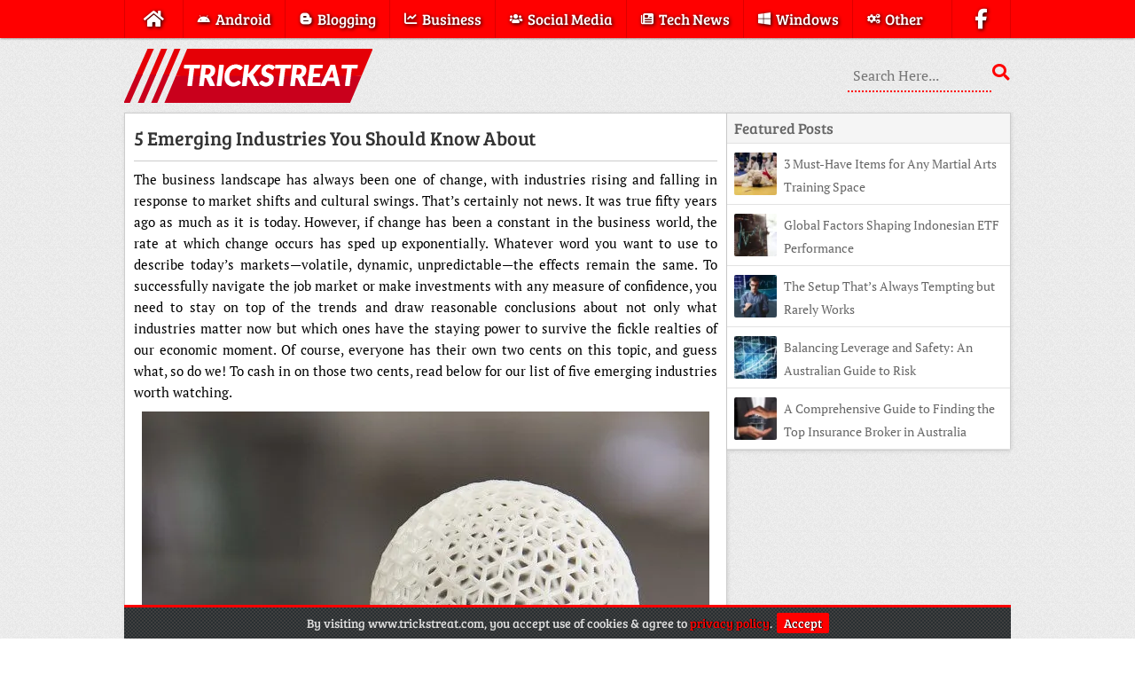

--- FILE ---
content_type: text/html; charset=UTF-8
request_url: https://www.trickstreat.com/5-emerging-industries-know/
body_size: 4216
content:
<!DOCTYPE html>
<html lang="en">
 <head>
   <meta charset="utf-8">
   <title>5 Emerging Industries You Should Know About • Tricks Treat</title>
   <meta name="viewport" content="width=device-width, initial-scale=1">
   <link rel="stylesheet" type="text/css" media="all" href="/wp-content/themes/TricksTreat/style.css">
   <link href="/wp-content/themes/TricksTreat/favicon.ico" rel="icon" type="image/x-icon">
   <link rel="canonical" href="https://www.trickstreat.com/5-emerging-industries-know/">
   <meta name="robots" content="index,follow">
   <meta property="og:type" content="website">
   <meta property="og:title" content="5 Emerging Industries You Should Know About • Tricks Treat">
   <meta property="og:description" content="TricksTreat Is A Tech Blog. We Blog About Blogging Tips, Business, Gadgets, Reviews, Social Media, Technology, Web Design.">
   <meta property="og:url" content="https://www.trickstreat.com/5-emerging-industries-know/">
   <meta property="og:site_name" content="TricksTreat">
   <meta property="og:image" content="https://www.trickstreat.com/wp-content/uploads/3DPrint.webp">
   <link rel="alternate" type="application/rss+xml" title="Tricks Treat • Feed" href="https://www.trickstreat.com/feed/">
   <link rel="manifest" href="/wp-content/themes/TricksTreat/manifest.json">
   <link rel="apple-touch-icon" href="/wp-content/themes/TricksTreat/images/Logo-180.webp" sizes="180x180">
   <meta name="theme-color" content="#FF0000">
   <meta name="google-site-verification" content="cteen0UV2jaHBW_K1H7q8IeU57qh54AoUKY_3B1yFIE">
 </head>
 <body>
  <nav>
   <a href="#" id="pull">Menu<i class="fa fa-bars"></i></a>
   <ul>
    <li><a href="/"><span class="fa fa-home"></span></a></li>
    <li><a href="/category/android/"><span class="fa fa-android"></span><span>Android</span></a></li>
    <li><a href="/category/blogging/"><span class="fa fa-bold"></span><span>Blogging</span></a></li>
    <li><a href="/category/business/"><span class="fa fa-chart-line"></span><span>Business</span></a></li>
    <li><a href="/category/social-media/"><span class="fa fa-users"></span><span>Social Media</span></a></li>
    <li><a href="/category/tech-news/"><span class="fa fa-newspaper"></span><span>Tech News</span></a></li>
    <li><a href="/category/windows/"><span class="fa fa-windows"></span><span>Windows</span></a></li>
    <li><a href="/category/other/"><span class="fa fa-cogs"></span><span>Other</span></a></li>
    <li><a href="https://www.facebook.com/TechyStop/" target="_blank" rel="noopener noreferrer"><span class="fa fa-facebook"></span></a></li>
   </ul>
  </nav>
  <div class="wrapper">
   <header class="logo">
    <a href="/"><img src="/wp-content/themes/TricksTreat/images/Logo.webp" alt="TricksTreat" width="280" height="61"></a>
    <form role="search" method="get" action="/"><label><input name="s" type="text" placeholder="Search Here..."></label></form>
   </header>
  <div id="post">
   <section class="post">
    <header><h1><a href="https://www.trickstreat.com/5-emerging-industries-know/">5 Emerging Industries You Should Know About</a></h1></header>
    <article>
     <p>The business landscape has always been one of change, with industries rising and falling in response to market shifts and cultural swings. That’s certainly not news. It was true fifty years ago as much as it is today. However, if change has been a constant in the business world, the rate at which change occurs has sped up exponentially. Whatever word you want to use to describe today’s markets—volatile, dynamic, unpredictable—the effects remain the same. To successfully navigate the job market or make investments with any measure of confidence, you need to stay on top of the trends and draw reasonable conclusions about not only what industries matter now but which ones have the staying power to survive the fickle realties of our economic moment. Of course, everyone has their own two cents on this topic, and guess what, so do we! To cash in on those two cents, read below for our list of five emerging industries worth watching.</p>
<p><img fetchpriority="high" decoding="async" src="https://www.trickstreat.com/wp-content/uploads/3DPrint.webp" alt="3DPrint" width="640" height="426" class="imgC"></p>
<p class="textC">Image Source: <a href="https://pixabay.com/photos/ball-3d-print-design-597523/" target="_blank" rel="noopener noreferrer">Pixabay</a></p>
<h3>>Green Construction</h3>
<p>><br />
There’s no debating it. Concern for our environment is at an all-time high. And so are our demands for sustainable, renewable solutions in the building industries. This means growth across the board, from chemists in lab coats designing futuristic supplies that will reduce our reliance on traditional building materials to architects re-thinking the proper use of space to minimize the impact of growing populations to solar companies producing the next-gen panels that will affordably power our homes. Green is in. The only question is this: will you hop on board and get some of that green in your pocket?</p>
<h3>>Marijuana</h3>
<p>><br />
Yup, you read that right. As the sticky greens become legalized and legitimized in states like Washington and Colorado, the opportunities to make some green yourself multiply. Legal marijuana is already a $3 billion dollar a year affair, and as more states inevitably jump on board over the next five or six years, many estimate that number will climb as high as $20 billion. From growing to selling to merchandising (new burbulator, anyone?), there’s plenty of market space left for new players.</p>
<h3>>Defense/military</h3>
<p>><br />
Sorry, but no green puns here. (You were getting tired of them anyway, I know.) A casual glance through the newspaper or on TV is enough to make our point. ISIS and its mayhem across the middle-east. Putin flexing his muscles in the Ukraine. China building a military base and landing strip on contested islands in the Pacific. We live in an uncertain world with military tensions just about everywhere. For the foreseeable future, that’s not going to change nor will the high demand for cutting-edge military solutions like drone and robotics technologies.</p>
<h3>>3D Printing</h3>
<p>><br />
We’ve likely all read something about this industry by now. From 3D printing pizzas to prosthetic limbs to, in one case, an entire house, the potential seems limitless. While there remains plenty of refining to do, and the best case scenarios are still being explored, there’s no doubt that 3D printing is here to stay and will in the next few years exert its influence across many disparate contexts. In other words, now’s the time to jump on board.</p>
<h3>>E-smoking</h3>
<p>><br />
Haven’t you heard? Cigarettes kill, but e-smoking, or vaping as the kids like to call it, offers smokers their nicotine fix without the harmful toxins found in cigarettes. Add to this the absence of secondhand smoke (vaping releases a water-based vapor that disperses within seconds) and you’ve got a compelling product that responds to our cultural moment.In other words, as our culture moves more and more toward health-consciousness and respect for others’ bodies (no one wants to be around secondhand smoke anymore), e-smoking will continue to rise. Vaping also holds allure for the tech set, since these nicotine delivery systems are themselves customizableelectronic gadgets. Look to industry leaders like NJOY.com to witness the incredible growth already taking place in this market.</p>
<p>There you have it. Five emerging industries that offer compelling opportunities for workers on the job market as well as investors looking to branch out into promising new business sectors. Now that you have our two cents, it’s up to you invest what you’ve read and spin it into gold.</p>
    </article>
   </section>

   <div class="tags"><span>Post Tags</span></div>
   <div class="author-box">
    <div class="author"><img src="https://secure.gravatar.com/avatar/677aa57007e37efa2f48d3ad15e64994b00afcf24ee4cf6f14ffe238099c751f?s=56&r=g" alt="Mohit" width="56" height="56"></div>
    <p><b>About Author</b><br>Mohit is Tech blogger. He contributes to the Blogging, Gadgets, Social Media and Tech News section on TricksTreat.<br></p>
   </div>
   <div id="comments">
    <h2 class="comments-title">Comments</h2>
    <div class="comment-list">
  </div>
     </div>
    </div>
   <aside>
    <div class="random">
     <div class="title">Featured Posts</div>
    <div class="random-post">
     <img src="https://www.trickstreat.com/wp-content/uploads/Judo-48x48.webp" alt="3 Must-Have Items for Any Martial Arts Training Space" width='48' height='48'>
     <a href="https://www.trickstreat.com/3-must-have-items-for-any-martial-arts-training-space/">3 Must-Have Items for Any Martial Arts Training Space</a>
    </div>
    <div class="random-post">
     <img src="https://www.trickstreat.com/wp-content/uploads/CFD-Trading1-48x48.webp" alt="Global Factors Shaping Indonesian ETF Performance" width='48' height='48'>
     <a href="https://www.trickstreat.com/global-factors-shaping-indonesian-etf-performance/">Global Factors Shaping Indonesian ETF Performance</a>
    </div>
    <div class="random-post">
     <img src="https://www.trickstreat.com/wp-content/uploads/CFD-Trading5-48x48.webp" alt="The Setup That’s Always Tempting but Rarely Works" width='48' height='48'>
     <a href="https://www.trickstreat.com/the-setup-thats-always-tempting-but-rarely-works/">The Setup That’s Always Tempting but Rarely Works</a>
    </div>
    <div class="random-post">
     <img src="https://www.trickstreat.com/wp-content/uploads/CFD-Trading6-48x48.webp" alt="Balancing Leverage and Safety: An Australian Guide to Risk" width='48' height='48'>
     <a href="https://www.trickstreat.com/balancing-leverage-and-safety-an-australian-guide-to-risk/">Balancing Leverage and Safety: An Australian Guide to Risk</a>
    </div>
    <div class="random-post">
     <img src="https://www.trickstreat.com/wp-content/uploads/Insurance-5-48x48.webp" alt="A Comprehensive Guide to Finding the Top Insurance Broker in Australia" width='48' height='48'>
     <a href="https://www.trickstreat.com/a-comprehensive-guide-to-finding-the-top-insurance-broker-in-australia/">A Comprehensive Guide to Finding the Top Insurance Broker in Australia</a>
    </div>
    </div>
   </aside>
   <footer>
    <p><span>Copyright </span>© 2026 Tricks Treat • <a href="/contact/">Contact</a> • <a href="/privacy-policy/">Privacy Policy</a> • <a href="/disclaimer/">Disclaimer</a></p>
   </footer>
   <p id="Cookie"><span>By visiting www.trickstreat.com, you accept use of cookies &amp; agree to <a href="https://www.trickstreat.com/privacy-policy/">privacy policy</a>.</span><a href="#" id="accept">Accept</a></p>
  </div>
  <script type="application/ld+json">{"@context":"https://schema.org","@graph":[{"@type":"WebPage","@id":"/#webpage","url":"/","name":"Tricks Treat","isPartOf":{"@id":"/#website"}},{"@type":"WebSite","@id":"/#website","url":"/","name":"Tricks Treat","description":"","Publisher":{"@id":"/#organization"}},{"@type":"Organization","@id":"/#organization","name":"Tricks Treat","url":"/","logo":"/wp-content/themes/TricksTreat/images/Logo.webp","sameAs":["https://www.facebook.com/533127933731044"]}]}</script>
  <script async="async" src="/wp-content/themes/Files/Script.js"></script>
 <script defer src="https://static.cloudflareinsights.com/beacon.min.js/vcd15cbe7772f49c399c6a5babf22c1241717689176015" integrity="sha512-ZpsOmlRQV6y907TI0dKBHq9Md29nnaEIPlkf84rnaERnq6zvWvPUqr2ft8M1aS28oN72PdrCzSjY4U6VaAw1EQ==" data-cf-beacon='{"version":"2024.11.0","token":"8c81f1bccf714a6cb657c7372d399ef2","r":1,"server_timing":{"name":{"cfCacheStatus":true,"cfEdge":true,"cfExtPri":true,"cfL4":true,"cfOrigin":true,"cfSpeedBrain":true},"location_startswith":null}}' crossorigin="anonymous"></script>
</body>
</html>